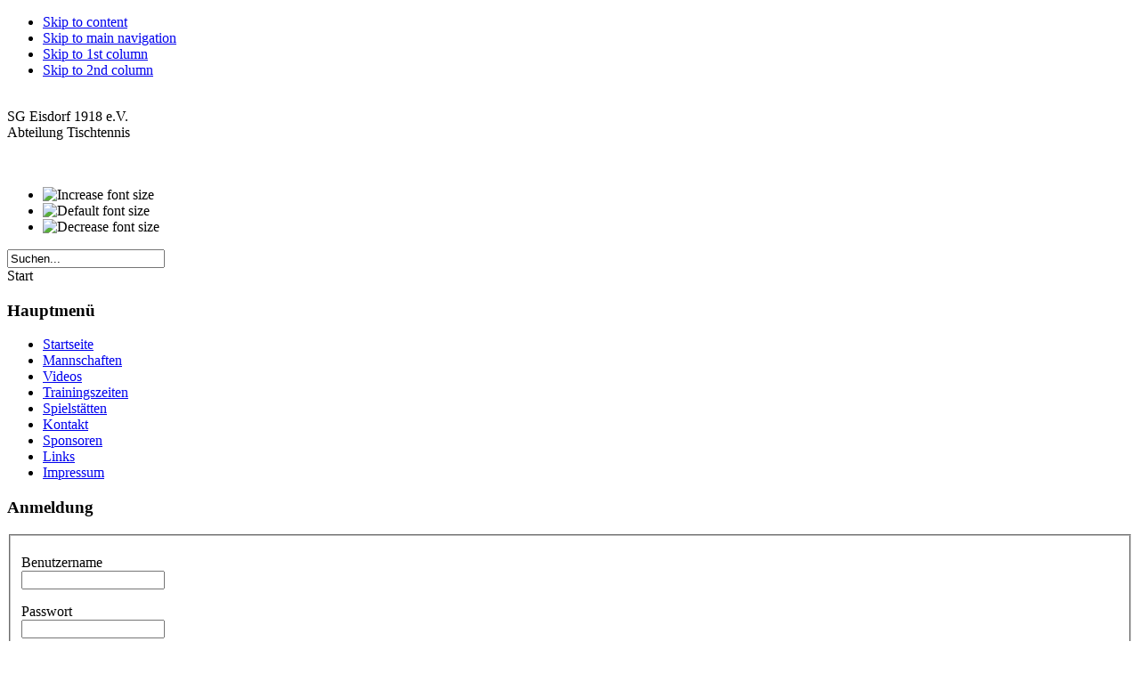

--- FILE ---
content_type: text/html; charset=utf-8
request_url: http://tt-eisdorf.de/index.php?option=com_content&view=article&id=833:sommerfest-2017&catid=65:saison-1718
body_size: 4202
content:

<!DOCTYPE html PUBLIC "-//W3C//DTD XHTML 1.0 Transitional//EN" "http://www.w3.org/TR/xhtml1/DTD/xhtml1-transitional.dtd">

<html xmlns="http://www.w3.org/1999/xhtml" xml:lang="de-de" lang="de-de">

<head>

  <meta http-equiv="content-type" content="text/html; charset=utf-8" />
  <meta name="robots" content="index, follow" />
  <meta name="keywords" content="joomla, Joomla" />
  <meta name="title" content="Sommerfest 2017" />
  <meta name="author" content="Stefan Basus" />
  <meta name="description" content="Joomla! - dynamische Portal-Engine und Content-Management-System" />
  <meta name="generator" content="Joomla! 1.5 - Open Source Content Management" />
  <title>Sommerfest 2017</title>
  <link href="/templates/sgeisdorf/favicon.ico" rel="shortcut icon" type="image/x-icon" />
  <link rel="stylesheet" href="/modules/mod_vvisit_counter/css/mod_vvisit_counter.css" type="text/css" />
  <script type="text/javascript" src="/media/system/js/mootools.js"></script>
  <script type="text/javascript" src="/media/system/js/caption.js"></script>


<link rel="stylesheet" href="http://tt-eisdorf.de/templates/system/css/system.css" type="text/css" />
<link rel="stylesheet" href="http://tt-eisdorf.de/templates/system/css/general.css" type="text/css" />
<link rel="stylesheet" href="http://tt-eisdorf.de/templates/sgeisdorf/css/template.css" type="text/css" />

<script language="javascript" type="text/javascript" src="http://tt-eisdorf.de/templates/sgeisdorf/js/ja.script.js"></script>



	<link rel="stylesheet" href="http://tt-eisdorf.de/templates/sgeisdorf/css/menu.css" type="text/css" />

	<link rel="stylesheet" href="http://tt-eisdorf.de/templates/sgeisdorf/styles/background/lighter/style.css" type="text/css" />
	<link rel="stylesheet" href="http://tt-eisdorf.de/templates/sgeisdorf/styles/elements/black/style.css" type="text/css" />

<!--[if lte IE 6]>
	<style type="text/css">
	.clearfix {height: 1%;}
	img {
		border: none;
	}
	</style>
<![endif]-->

<!--[if gte IE 7.0]>
	<style type="text/css">
	.clearfix {display: inline-block;}
	</style>
<![endif]-->

<style type="text/css">
	#ja-header,
	#ja-mainnav,
	#ja-container,
	#ja-botsl,
	#ja-footer {
		width: 97%;
		margin: 0 auto;
	}
	#ja-wrapper {
		min-width: 100%;
	}
</style>
</head>
	<body>
	
		<a name="Top" id="Top"></a>
		<ul class="accessibility">
			<li><a href="#ja-content" title="Skip to content">Skip to content</a></li>
			<li><a href="#ja-mainnav" title="Skip to main navigation">Skip to main navigation</a></li>
			<li><a href="#ja-col1" title="Skip to 1st column">Skip to 1st column</a></li>
			<li><a href="#ja-col2" title="Skip to 2nd column">Skip to 2nd column</a></li>
		</ul>
		<!-- BEGIN: HEADER -->
		<div id="header">
			<div id="headerLeft"><br />
			<div class="sg_big">SG Eisdorf 1918 e.V.</div>
			<div class="sg_small">Abteilung Tischtennis</div>
			</div>
			<div id="headerRight" style="background: url(http://tt-eisdorf.de/templates/sgeisdorf/images/header/header3.jpg) no-repeat top right;">&nbsp;</div>
			
			<div class="ja-headermask">&nbsp;</div>	
						<ul class="ja-usertools-font">
	      <li><img style="cursor: pointer;" title="Increase font size" src="http://tt-eisdorf.de/templates/sgeisdorf/images/user-increase.png" alt="Increase font size" id="ja-tool-increase" onclick="switchFontSize('sgeisdorf_ja_font','inc'); return false;" /></li>
		    <li><img style="cursor: pointer;" title="Default font size" src="http://tt-eisdorf.de/templates/sgeisdorf/images/user-reset.png" alt="Default font size" id="ja-tool-reset" onclick="switchFontSize('sgeisdorf_ja_font',3); return false;" /></li>
		    <li><img style="cursor: pointer;" title="Decrease font size" src="http://tt-eisdorf.de/templates/sgeisdorf/images/user-decrease.png" alt="Decrease font size" id="ja-tool-decrease" onclick="switchFontSize('sgeisdorf_ja_font','dec'); return false;" /></li>
			</ul>
			<script type="text/javascript">var CurrentFontSize=parseInt('3');</script> 
					
							<div id="ja-search">
					<form action="index.php" method="post">
	<div class="search">
		<input name="searchword" id="mod_search_searchword" maxlength="20" alt="Suchen" class="inputbox" type="text" size="20" value="Suchen..."  onblur="if(this.value=='') this.value='Suchen...';" onfocus="if(this.value=='Suchen...') this.value='';" />	</div>
	<input type="hidden" name="task"   value="search" />
	<input type="hidden" name="option" value="com_search" />
	<input type="hidden" name="Itemid" value="0" />
</form>
				</div>
			
						<div id="breadcrumbs">
				<span class="breadcrumbs pathway">
Start</span>

			</div>
					</div>
		
		<div id="pageContent">
						<!-- BEGIN: LEFT COLUMN -->
			<div id="leftMenu">
						<div class="moduletable_menu">
					<h3>Hauptmenü</h3>
					<ul class="menu"><li class="item1"><a href="http://tt-eisdorf.de/"><span>Startseite</span></a></li><li class="parent item38"><a href="/index.php?option=com_content&amp;view=category&amp;layout=blog&amp;id=50&amp;Itemid=38"><span>Mannschaften</span></a></li><li class="item52"><a href="/index.php?option=com_content&amp;view=category&amp;layout=blog&amp;id=36&amp;Itemid=52"><span>Videos</span></a></li><li class="item11"><a href="/index.php?option=com_content&amp;view=article&amp;id=75&amp;Itemid=11"><span>Trainingszeiten</span></a></li><li class="item17"><a href="/index.php?option=com_content&amp;view=article&amp;id=5&amp;Itemid=17"><span>Spielstätten</span></a></li><li class="item12"><a href="/index.php?option=com_content&amp;view=article&amp;id=2&amp;Itemid=12"><span>Kontakt</span></a></li><li class="item24"><a href="/index.php?option=com_content&amp;view=article&amp;id=42&amp;Itemid=24"><span>Sponsoren</span></a></li><li class="item14"><a href="https://ttvsa.click-tt.de/cgi-bin/WebObjects/nuLigaTTDE.woa/wa/clubSearch?searchPattern=DE.SU.R8.15.3.03&amp;federation=TTVSA&amp;regionName=Saalekreis&amp;federations=TTVSA" target="_blank"><span>Links</span></a></li><li class="item67"><a href="/index.php?option=com_content&amp;view=category&amp;layout=blog&amp;id=52&amp;Itemid=67"><span>Impressum</span></a></li></ul>		</div>
			<div class="moduletable">
					<h3>Anmeldung</h3>
					<form action="index.php" method="post" name="form-login" id="form-login" >
		<fieldset class="input">
	<p id="form-login-username">
		<label for="username">
			Benutzername<br />
			<input name="username" id="username" type="text" class="inputbox" alt="username" size="18" />
		</label>
	</p>
	<p id="form-login-password">
		<label for="passwd">
			Passwort<br />
			<input type="password" name="passwd" id="passwd" class="inputbox" size="18" alt="password" />
		</label>
	</p>
		<p id="form-login-remember">
		<label for="remember">
			Angemeldet bleiben			<input type="checkbox" name="remember" id="remember" value="yes" alt="Remember Me" />
		</label>
	</p>
		<input type="submit" name="Submit" class="button" value="Anmeldung" />
	</fieldset>
	<ul>
		<li>
			<a href="/index.php?option=com_user&amp;view=reset">
			Passwort vergessen?			</a>
		</li>
		<li>
			<a href="/index.php?option=com_user&amp;view=remind">
			Benutzername vergessen?			</a>
		</li>
			</ul>
	
	<input type="hidden" name="option" value="com_user" />
	<input type="hidden" name="task" value="login" />
	<input type="hidden" name="return" value="L2luZGV4LnBocD9vcHRpb249Y29tX2NvbnRlbnQmdmlldz1hcnRpY2xlJmlkPTQmSXRlbWlkPTE=" />
	<input type="hidden" name="57a8e274e7fc2941b18732e8e269bbb7" value="1" />
</form>
		</div>
	
			</div>
			<!-- END: LEFT COLUMN -->
									<!-- BEGIN: RIGHT COLUMN -->
			<div id="rightMenu">
						<div class="jamod module" id="Mod51">
			<div>
				<div>
					<div>
																		<h3 class="show"><span>Besucher</span></h3>
												<div class="jamod-content"><!-- Vinaora Visitors Counter for Joomla! --><div id="vvisit_counter"><div><img src="http://tt-eisdorf.de/modules/mod_vvisit_counter/images/digit_counter/default/0.png" alt="mod_vvisit_counter" title="Vinaora Visitors Counter 2.0" /><img src="http://tt-eisdorf.de/modules/mod_vvisit_counter/images/digit_counter/default/9.png" alt="mod_vvisit_counter" title="Vinaora Visitors Counter 2.0" /><img src="http://tt-eisdorf.de/modules/mod_vvisit_counter/images/digit_counter/default/7.png" alt="mod_vvisit_counter" title="Vinaora Visitors Counter 2.0" /><img src="http://tt-eisdorf.de/modules/mod_vvisit_counter/images/digit_counter/default/2.png" alt="mod_vvisit_counter" title="Vinaora Visitors Counter 2.0" /><img src="http://tt-eisdorf.de/modules/mod_vvisit_counter/images/digit_counter/default/3.png" alt="mod_vvisit_counter" title="Vinaora Visitors Counter 2.0" /><img src="http://tt-eisdorf.de/modules/mod_vvisit_counter/images/digit_counter/default/3.png" alt="mod_vvisit_counter" title="Vinaora Visitors Counter 2.0" /></div><div><table cellpadding="0" cellspacing="0" style="width: 100%;"><tbody><tr align="left"><td><img src="http://tt-eisdorf.de/modules/mod_vvisit_counter/images/stats/users/vtoday.png" alt="mod_vvisit_counter" title="2026-01-30" /></td><td>Heute</td><td align="right">3</td></tr><tr align="left"><td><img src="http://tt-eisdorf.de/modules/mod_vvisit_counter/images/stats/users/vweek.png" alt="mod_vvisit_counter" title="2026-01-26 -&gt; 2026-01-30" /></td><td>Diese Woche</td><td align="right">3</td></tr><tr align="left"><td><img src="http://tt-eisdorf.de/modules/mod_vvisit_counter/images/stats/users/vmonth.png" alt="mod_vvisit_counter" title="2026-01-01 -&gt; 2026-01-30" /></td><td>Diesen Monat</td><td align="right">3</td></tr><tr align="left"><td><img src="http://tt-eisdorf.de/modules/mod_vvisit_counter/images/stats/users/vlmonth.png" alt="mod_vvisit_counter" title="2025-12-01 -&gt; 2026-01-01" /></td><td>Letzen Monat</td><td align="right">0</td></tr></tbody></table></div><hr/></div></div>
					</div>
				</div>
			</div>
		</div>
			<div class="jamod module" id="Mod58">
			<div>
				<div>
					<div>
																		<h3 class="show"><span>Sponsoren</span></h3>
												<div class="jamod-content"><div class="advs bannergroup">

<div class="banneritem"><img src="http://tt-eisdorf.de/images/banners/vng_klein.jpg" alt="Banner" />	</div>
<div class="banneritem"><img src="http://tt-eisdorf.de/images/banners/jens john.bmp" alt="Banner" />	</div>
<div class="banneritem"><img src="http://tt-eisdorf.de/images/banners/germo bau.jpg" alt="Banner" />	</div>
<div class="banneritem"><img src="http://tt-eisdorf.de/images/banners/gemeinde.jpg" alt="Banner" />	</div>
<div class="banneritem"><img src="http://tt-eisdorf.de/images/banners/blumenmarco.jpg" alt="Banner" />	</div>
<div class="banneritem"><img src="http://tt-eisdorf.de/images/banners/hrakustik.jpg" alt="Banner" />	</div>
<div class="banneritem"><img src="http://tt-eisdorf.de/images/banners/apotheke.jpg" alt="Banner" />	</div>
<div class="banneritem"><img src="http://tt-eisdorf.de/images/banners/noppenladen.jpg" alt="Banner" />	</div>
<div class="banneritem"><img src="http://tt-eisdorf.de/images/banners/gartenbau.bmp" alt="Banner" />	</div>
<div class="banneritem"><img src="http://tt-eisdorf.de/images/banners/ib-keydel.jpg" alt="Banner" />	</div>
<div class="banneritem"><img src="http://tt-eisdorf.de/images/banners/werbungsdruck.bmp" alt="Banner" />	</div>
<div class="banneritem"><img src="http://tt-eisdorf.de/images/banners/b.krug.bmp" alt="Banner" />	</div>
<div class="banneritem"><img src="http://tt-eisdorf.de/images/banners/a.wagner.bmp" alt="Banner" />	</div>

</div>
</div>
					</div>
				</div>
			</div>
		</div>
	
						<div id="cert">
				
				<a href="http://jigsaw.w3.org/css-validator/validator?uri=%2Findex.php%3Foption%3Dcom_content%26view%3Darticle%26id%3D833%3Asommerfest-2017%26catid%3D65%3Asaison-1718" target="_blank" title="CSS Validity" style="text-decoration: none;">
				<img src="http://tt-eisdorf.de/templates/sgeisdorf/images/but-css.gif" border="none" alt="CSS Validity" />
				</a>
				<a href="http://validator.w3.org/check/referer" target="_blank" title="XHTML Validity" style="text-decoration: none;">
				<img src="http://tt-eisdorf.de/templates/sgeisdorf/images/but-xhtml10.gif" border="none" alt="XHTML Validity" />
				</a>
			</div></div>

			<!-- END: RIGHT COLUMN -->
					<div id="mainContainer">

			<div id="content">
				
				
<h2 class="contentheading">
			Sommerfest 2017	</h2>


<div class="article-tools">
	<div class="article-meta">
			<span class="createdate">
			Freitag, den 25. August 2017 um 12:05 Uhr		</span>
		
			<span class="createby">
			Stefan Basus		</span>
		
		</div>

		<div class="buttonheading">
								<span>
			<a href="/index.php?option=com_mailto&amp;tmpl=component&amp;link=aHR0cDovL3R0LWVpc2RvcmYuZGUvaW5kZXgucGhwP29wdGlvbj1jb21fY29udGVudCZ2aWV3PWFydGljbGUmaWQ9ODMzOnNvbW1lcmZlc3QtMjAxNyZjYXRpZD02NTpzYWlzb24tMTcxOA==" title="E-Mail" onclick="window.open(this.href,'win2','width=400,height=350,menubar=yes,resizable=yes'); return false;"><img src="/images/M_images/emailButton.png" alt="E-Mail"  /></a>			</span>
					
						<span>
			<a href="/index.php?view=article&amp;catid=65%3Asaison-1718&amp;id=833%3Asommerfest-2017&amp;tmpl=component&amp;print=1&amp;layout=default&amp;page=&amp;option=com_content" title="Drucken" onclick="window.open(this.href,'win2','status=no,toolbar=no,scrollbars=yes,titlebar=no,menubar=no,resizable=yes,width=640,height=480,directories=no,location=no'); return false;" rel="nofollow"><img src="/images/M_images/printButton.png" alt="Drucken"  /></a>			</span>
				
						<span>
			<a href="/index.php?view=article&amp;catid=65%3Asaison-1718&amp;id=833%3Asommerfest-2017&amp;format=pdf&amp;option=com_content" title="PDF" onclick="window.open(this.href,'win2','status=no,toolbar=no,scrollbars=yes,titlebar=no,menubar=no,resizable=yes,width=640,height=480,directories=no,location=no'); return false;" rel="nofollow"><img src="/templates/sgeisdorf/images/pdf_button.png" alt="PDF"  /></a>			</span>
						</div>
	
	</div>


<div class="article-content">
<p>Sommerfest in Eisdorf!</p>

<p> </p>
<p style="text-align: justify;">Hier treffen sich die ganz Jungen und die  Junggebliebenen, um über den Tischtennissport zu philosophieren, die neue  Saison zu besprechen und sich über die Tücken des Alltages  auszutauschen. Ein gelungener Abend, dank der vielen Helfer und der  Organisatoren.</p>
<p style="text-align: justify;"><img src="/images/stories/News/saison_17_18/20953436.jpg" border="0" width="600" /></p>
<p style="text-align: justify;"><img src="/images/stories/News/saison_17_18/19248017.jpg" border="0" width="600" /></p>
<p style="text-align: justify;"><img src="/images/stories/News/saison_17_18/20882698.jpg" border="0" width="600" /></p>
<p style="text-align: justify;"><img src="/images/stories/News/saison_17_18/20883057.jpg" border="0" width="600" /></p>
<p style="text-align: justify;"><img src="/images/stories/News/saison_17_18/20914400.jpg" border="0" width="600" /></p>
<p style="text-align: justify;"><img src="/images/stories/News/saison_17_18/20914471.jpg" border="0" width="600" /></p>
<p style="text-align: justify;"><img src="/images/stories/News/saison_17_18/20914619.jpg" border="0" width="600" /></p>
<p style="text-align: justify;"><img src="/images/stories/News/saison_17_18/20952917.jpg" border="0" width="600" /></p>
<p style="text-align: justify;"><img src="/images/stories/News/saison_17_18/20953391.jpg" border="0" width="600" /></p>
<p style="text-align: justify;"><img src="/images/stories/News/saison_17_18/20953305.jpg" border="0" width="600" /></p>
<p style="text-align: justify;"><img src="/images/stories/News/saison_17_18/20915649.jpg" border="0" width="600" /></p></div>

	<span class="modifydate">
		Aktualisiert ( Freitag, den 25. August 2017 um 12:16 Uhr )
	</span>

<span class="article_separator">&nbsp;</span>


				
			</div>
		</div>


		</div>
		<div class="cleaner">&nbsp</div>
		<div id="footer">
						<div id="copyright">
				
			</div>
		</div>
		
	</body>
</html>